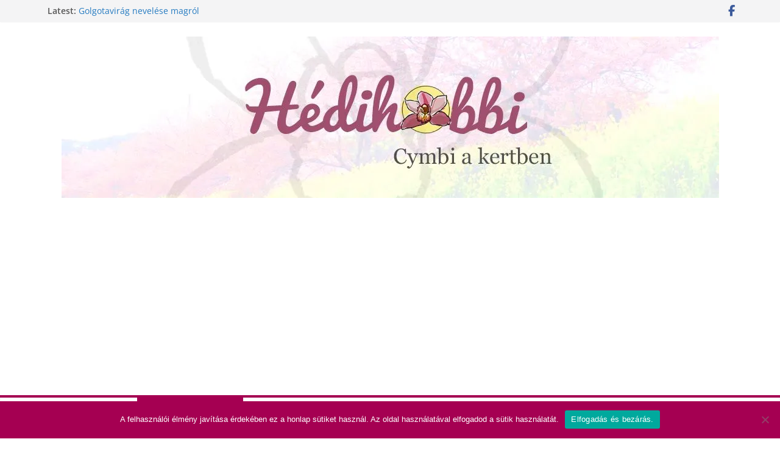

--- FILE ---
content_type: text/html; charset=utf-8
request_url: https://www.google.com/recaptcha/api2/aframe
body_size: 267
content:
<!DOCTYPE HTML><html><head><meta http-equiv="content-type" content="text/html; charset=UTF-8"></head><body><script nonce="ICWoxgEMwz9v_xfx1tfvSg">/** Anti-fraud and anti-abuse applications only. See google.com/recaptcha */ try{var clients={'sodar':'https://pagead2.googlesyndication.com/pagead/sodar?'};window.addEventListener("message",function(a){try{if(a.source===window.parent){var b=JSON.parse(a.data);var c=clients[b['id']];if(c){var d=document.createElement('img');d.src=c+b['params']+'&rc='+(localStorage.getItem("rc::a")?sessionStorage.getItem("rc::b"):"");window.document.body.appendChild(d);sessionStorage.setItem("rc::e",parseInt(sessionStorage.getItem("rc::e")||0)+1);localStorage.setItem("rc::h",'1768953927482');}}}catch(b){}});window.parent.postMessage("_grecaptcha_ready", "*");}catch(b){}</script></body></html>

--- FILE ---
content_type: text/css
request_url: https://hedihobbi.hu/wp-content/plugins/searchwp-live-ajax-search/assets/gutenberg/build/search-forms/index.css?ver=5.9.12
body_size: 116
content:
.swp-logo{max-width:186px;margin:auto;padding:10px 0}.swp-sf--theme-preview{padding:25px 30px}
